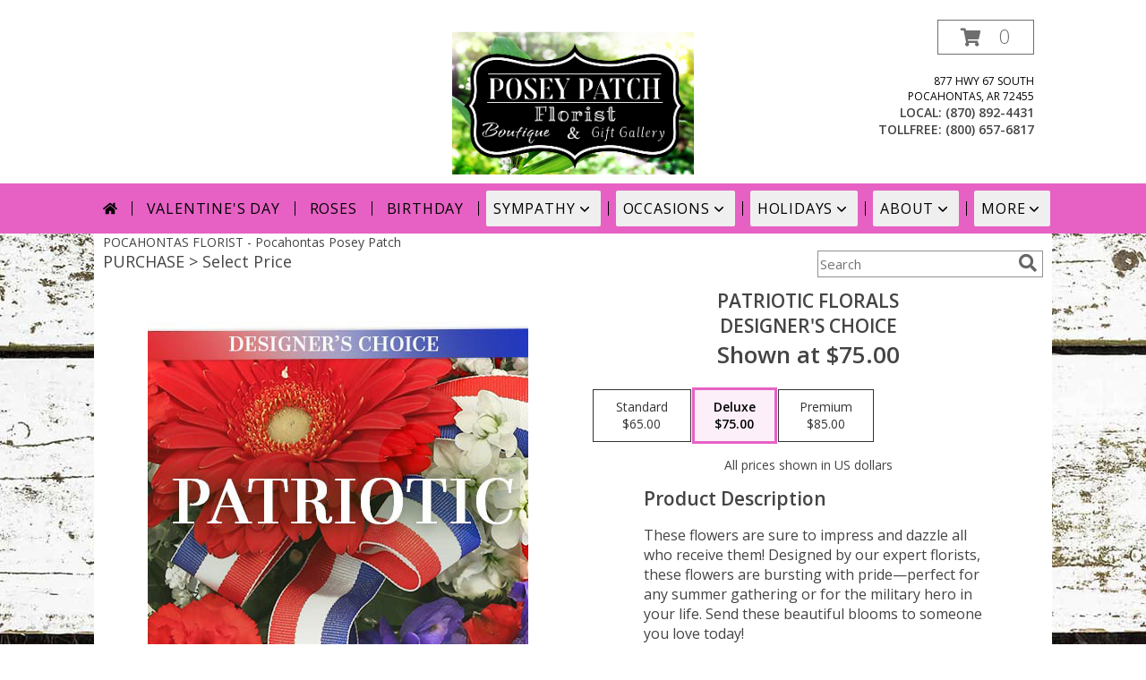

--- FILE ---
content_type: text/css;charset=UTF-8
request_url: https://cdn.myfsn.com/css/myfsn/stylesMobile.css.php?v=191&solidColor1=27DD4C&solidColor2=02d5a4&pattern=florish-bg.png&multiColor=0&color=bright-red&template=bloomingBanner
body_size: 2137
content:

body{
	background-color:#fff;
	background-image:none;
	background-repeat:repeat;
}

img{
	max-width: 100%;
}

#navigation {
	display:none;			
}

.productInfo{
	padding: 0px;
	width:283px;
	display:block;
}

.mobileFeature{
	display:block;
}

.mobileNavSearch{
	text-align: center;
	margin-left:9px;
}

.mobileNavSearch input{
	display:inline-block;
	padding:5px;
	vertical-align: middle;
	margin:5px;
	border:1px solid #02d5a4;
}

.mobileNavSearch input[type=text]{
	padding:10px;
	width:70%;
}

.mobileSocialIcons a{
	display:inline-block;
	padding:10px;
}
.productSocialButtons{
	padding-left:20px;
}

.product1{
	border-bottom:1px solid #000000;
	margin:2px 2px 5px 2px;
}

.productMedium {
	/*max-width: 43%;*/
}

.slicknav_menu {
	text-align: left;
	font-size:25px;
	background:#27DD4C;
}

.checkoutStep img{
	max-width:100%;
}

.slicknav_nav{
	margin-top:10px;
}

.slicknav_nav a{
	color:#FFFFFF}

.slicknav_nav a:hover {
	-webkit-border-radius: 6px;
	-moz-border-radius: 6px;
	border-radius: 6px;
	background: #02d5a4;
	color: #FFFFFF;
}

.slicknav_nav .slicknav_item:hover {
	-webkit-border-radius: 6px;
	-moz-border-radius: 6px;
	border-radius: 6px;
	background: #02d5a4;
	color: #FFFFFF;
}

.slicknav_nav, .slicknav_nav ul{
	background:#27DD4C;
}

.slicknav_nav  > li{
	border-bottom: 1px solid #02d5a4;
}

.slicknav_btn{
	background-color:#27DD4C;
	color:#FFFFFF;
	padding:0px;
	float:none;
	position:absolute;
	right: 5px;
	top: 9px;
}

.slicknav_menu .slicknav_icon-bar{
	background-color: #FFFFFF;
}

.shopNameSubMenu{
	display:inline-block;
	vertical-align: middle;
	color:#FFFFFF;
	width:90%;
}

#content{
	width:100%;
	min-height:0px;
	padding:0px;
	margin-left:0px;
	padding-bottom:80px;
}

.customHeader, #header{
	display:none;
}

#wrapper{
	box-shadow: none;
	width: auto;
}

#address{
	display:none;
}

#footer{
	display:none;
}

.quickShareHeader{
	display:none;
}

#titleBar{
	display:none;
}

.breadCrumb{
	display:none;
}

.feature{
	display:block;
	border:1px solid #dadada;
	margin:auto;
	padding:5px;
	vertical-align: bottom;
	width:290px;
	clear:both;
	margin-bottom: 10px;
}

.featuredText{
	display:none;
}

.productInfo .title{
	text-align: center;
}

a.featureButton{
	height: 38px;
	padding-top: 25px;
	width:272px;
	float:none;
	display:block;
}

#purchaseInfo, .productInfo{
	height:auto;
}

/*a.prodButton{display:none}*/

.priceString{
	display:none;
}

.shownAtString{
	display:block;
	text-align: center;
	margin-bottom:5px;
	font-size:12px;
	color:#777;
	margin-top:5px;
}

.mobileFooterMenuBar{
	display:block;
	position: fixed;
	bottom:0;
	background-color:#27DD4C;
	width:100%;	
}

.mobileFooterMenuBar > span, .mobileFooterMenuBar > form > a{
 background-color:#27DD4C;
 padding:10px;
}

.mobileFooterMenuBar > span > img, .mobileFooterMenuBar > form > a > img{
	position: relative;
	bottom: -9px;
}

.mobileFooter{
	display:none;
	text-align: center;
	width: 100%;
	background-color:#27DD4C;
	padding:3px;
	border-top: 4px solid #02d5a4;
	clear:both;
}

.mobileFooter > span, .mobileFooter > a{
	background-color:#27DD4C;
	color:#FFFFFF;
	padding:5px;
	display:inline-block;
	width:80px;
	margin-left:5px;
	margin-right:5px;
	border-radius: 5px;
	cursor: pointer;
}

.mobileFooter > span:hover, .mobileFooter > a:hover{
	background-color: #02d5a4;
}

.mobileFooter > span > span, .mobileFooter img, .mobileFooter > a > span{
	display:inline-block;
	vertical-align: middle;
	border:none;
}

.mobileFooter > span > span, .mobileFooter > a > span{
	margin-left:5px;
	font-size:14px;
	color:#FFFFFF;
}

.mobileFoot {
	font-size: 17px;
	color: rgb(99, 99, 99);
	text-transform: uppercase;
	font-weight: 300;
}

.mobileFoot a {
	text-decoration: none;
}

.mobileDeliveryArea {
	font-size: 14px;
	text-align: center;
	padding: 10px;
	border: 1px;
	border-style: solid none;
	border-color: #27DD4C;
}

.mobileDeliveryArea div {
	height: 45px;
	line-height: 45px;
}

.mobileBack {
	background-color: #e1e1e1;
	padding-bottom: 40px;
}

.mobileShopAddress {
	font-size: 20px;
	line-height: 1.75;
	text-align: center;
}

.mobileDeliveryAreaBtn {
	display: inline-block;
	font-size: 12px;
	border: 1px solid #27DD4C;
	width: 150px;
}

.mobileLinks {
	height: 45px;
	line-height: 45px;
	border: 1px none rgb(99, 99, 99);
	border-bottom-style: solid;
	text-align: left;
	padding-left: 20px;
}

a.mobileDialogLink{
	display:block;
	padding:5px;
	margin:20px;
	background-color:#27DD4C;
	color:#FFFFFF;
	text-decoration: none;
	text-align: center;
	font-weight: bold;
}

.mobileCurrency {
 font-size: 15px;
}

.ccIcon {
	font-size: 17px;
}

a.mobileDialogLink img, .mobileDialogLink span{
	display:inline-block;
	vertical-align: middle;
	text-align: center;
}

#subTitle{
	display:none;
}

#featuredProductPurchase{
	max-width: 210px;
}

#featuredProductPurchaseSmall{
	max-width:100px;	
}

#purchaseInfoBuyNow{
	margin:5px;
}

.hideMobile{
	display: none;
}

.checkoutSection label{
	height:16px;
	margin-bottom:5px;
}

.checkoutSection{
	margin-left:0px;
	margin-right:0px;
}

#storeInfoPurchase{
	width:auto; 
}

.contactUs{
	width:auto;
}

textarea[name=comment]{
	max-width: 280px;
}

.sideProducts{
	display:none;
}

#mainContent{
	max-width:92%;
}

.singleColorFeature{
	width:auto;
	margin:20px;
}

.singleColorFeature > .productInfo{
	width:auto;
	height:auto;
	margin-right:10px;
}

.socialProfileBar{
	margin-bottom: 5px;
}

.socialProfileBar a, .socialFooterShare{
	background-color:#27DD4C;
}

.socialProfileBar a:hover{
	background-color:#02d5a4;
}

.socialProfileBar input[type=button]{
	background-color:#27DD4C;
}

.socialProfileBar input[type=button]:hover{
	background-color:#02d5a4;
}

.socialProfileBar input[type=text]{
	width: 140px;
}

.socialProfileBar input[type=button]{
	font-size:14px;
	-webkit-appearance: none;
}

.productSliderImage {
	margin:3px; 
	border:2px solid #02d5a4; 
	width:146px; 
	height:146px;	
}

#sliderTitle {
	color: #27DD4C;
	font: 22px "Trebuchet MS", Verdana, Arial, Helvetica, sans-serif;
	display: inline-block;
	margin-bottom:5px;
}

span.simpleSlider_next:hover {
	border-left-color: #27DD4C !important;
}

span.simpleSlider_previous:hover {
	border-right-color: #27DD4C !important;
}

.urgeToBuy,
#urgeToBuy{
	vertical-align: middle;
	width: auto;
}

.urgeToBuyProductMessage,
#urgeToBuyProductMessage{
	width: 93% !important;
	font-size: 12px;
}

.undecidedBannerFull .urgeToBuy,
.undecidedBannerFull #urgeToBuy
{
	border-right: 18px solid white !important;
}

.addToCartButton{
	width: 98%;
}

.undecidedBannerFull > a > div{
fill:#27DD4C;
background-color:white;
color: #27DD4C;
}

.undecidedBannerText1{
	font-size: 30px;
}

.undecidedBannerText2{
	font-size: 20px;
}

@media (max-width:700px)
{		
	.contactUs
	{
		width:initial !important;
	}
	.rev_comment
	{
	       margin-left:10px !important;
	}

}

.customLinks > a > img
{
	height: auto !important;
	width: auto !important;
	max-width: 150px !important;
}

#classicUrgeToBuy {
	display: inline-block !important;
}

.topMobileLeft
{
	display:inline-block;
	float:left;
	padding-left: 25px;
}

.topMobileRight
{
	display:inline-block;
	float:right;
	padding-right:25px;
}

#productInfoImageContainer {
	display: block;
	width: auto;
}

#productPurchaseWrapper {
	display: block;
}

.buttonSection {
	max-height: 200px;
}

.feature > .productInfo > .title {
	font-size: 16px;
	font-family: 'Open Sans', sans-serif;
}

.mobileFeature .shownAtString {
	font-size: 17px;
	font-family: 'Open Sans', sans-serif;
	font-weight: 500;
	color: #000000;
}

.mobileFeature .mobileMoreInfoWrapper {
	padding: 5px 0;
	font-size: 14px;
	font-weight: 500;
}

.mobileFeatureUrgeToBuy {
	font-family: "Open Sans", sans-serif;
	font-size: 13px;
	color: #000000;
}

#newProductInfoLeft, #newProductInfoRight {
	width: 100% !important;
	display: block;
	padding: 0;
	margin: 0;
}

#newInfoPageProductWrapper {
	padding-top: 25px !important;
}

.pn-selected {
	border-color:#27DD4C;
	background-color:#27DD4C;
	color: #FFFFFF;
}
.dateOptionSelected {
	background-color:#27DD4C!important;
	color: #FFFFFF;
}
.dateOptionSelected::placeholder {
	color: #FFFFFF;
}
.dateOptionSelectedText {
	color: #FFFFFF;
}
.newCheckoutDatePicker .pn-selected {
	border: 2px solid!important;
	border-color: #27DD4C!important;
}

.skip-link {
	position: absolute;
	left: 0;
	top: -9999px;
	z-index: 10;
	background-color: #27DD4C;
	color: #FFFFFF;
}

.skip-link:focus {
	top: -10px;
}
